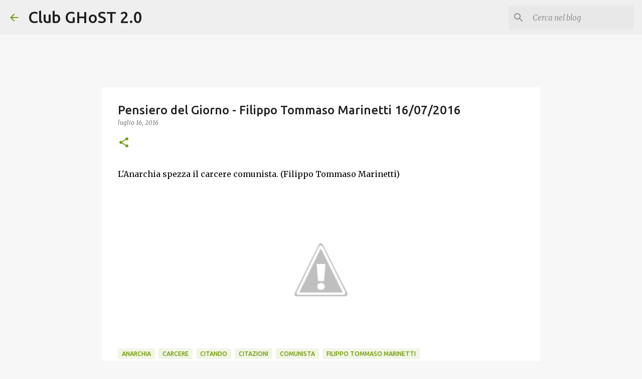

--- FILE ---
content_type: text/html; charset=utf-8
request_url: https://www.google.com/recaptcha/api2/aframe
body_size: 266
content:
<!DOCTYPE HTML><html><head><meta http-equiv="content-type" content="text/html; charset=UTF-8"></head><body><script nonce="7w5uhLvHApMMvQgv5dWlcA">/** Anti-fraud and anti-abuse applications only. See google.com/recaptcha */ try{var clients={'sodar':'https://pagead2.googlesyndication.com/pagead/sodar?'};window.addEventListener("message",function(a){try{if(a.source===window.parent){var b=JSON.parse(a.data);var c=clients[b['id']];if(c){var d=document.createElement('img');d.src=c+b['params']+'&rc='+(localStorage.getItem("rc::a")?sessionStorage.getItem("rc::b"):"");window.document.body.appendChild(d);sessionStorage.setItem("rc::e",parseInt(sessionStorage.getItem("rc::e")||0)+1);localStorage.setItem("rc::h",'1765033398863');}}}catch(b){}});window.parent.postMessage("_grecaptcha_ready", "*");}catch(b){}</script></body></html>